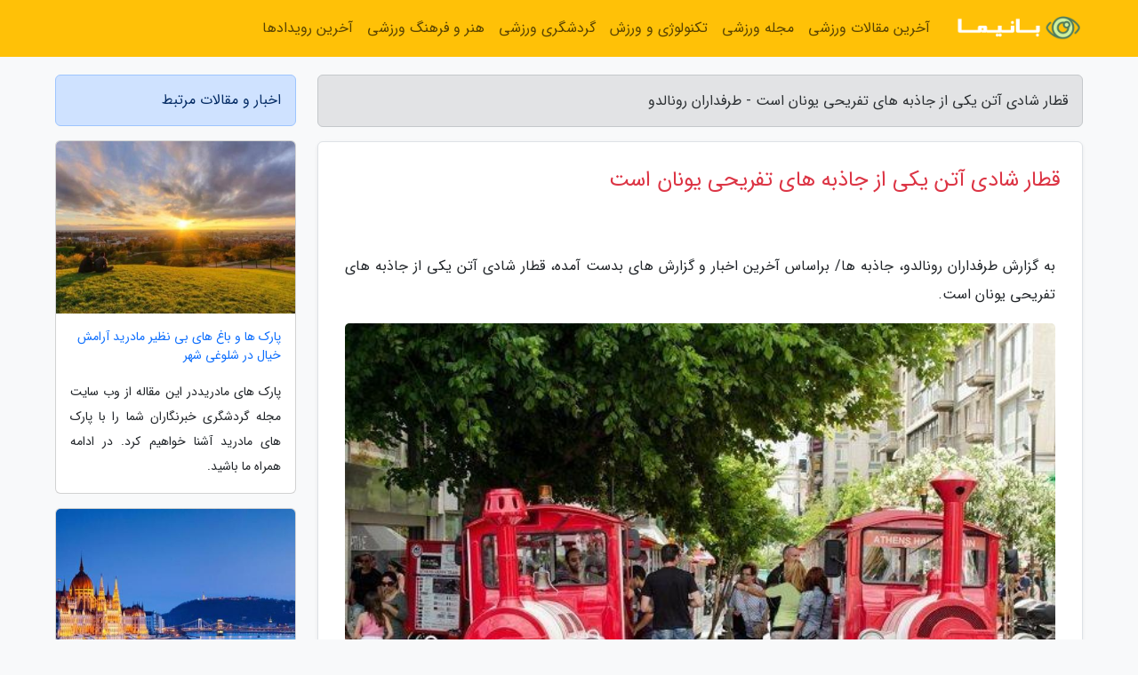

--- FILE ---
content_type: text/html; charset=UTF-8
request_url: https://7ronaldo7.ir/post/%D9%82%D8%B7%D8%A7%D8%B1-%D8%B4%D8%A7%D8%AF%DB%8C-%D8%A2%D8%AA%D9%86-%DB%8C%DA%A9%DB%8C-%D8%A7%D8%B2-%D8%AC%D8%A7%D8%B0%D8%A8%D9%87-%D9%87%D8%A7%DB%8C-9643
body_size: 5651
content:
<!doctype html>
<html dir="rtl">
<head prefix="og: http://ogp.me/ns# fb: http://ogp.me/ns/fb# article: http://ogp.me/ns/article#">
<meta charset="utf-8" >
<title>قطار شادی آتن یکی از جاذبه های تفریحی یونان است - طرفداران رونالدو</title>
<meta name="robots" content="index" >
<link rel="canonical" href="https://7ronaldo7.ir/post/%D9%82%D8%B7%D8%A7%D8%B1-%D8%B4%D8%A7%D8%AF%DB%8C-%D8%A2%D8%AA%D9%86-%DB%8C%DA%A9%DB%8C-%D8%A7%D8%B2-%D8%AC%D8%A7%D8%B0%D8%A8%D9%87-%D9%87%D8%A7%DB%8C-9643" >
<meta property="og:url" content="https://7ronaldo7.ir/post/%D9%82%D8%B7%D8%A7%D8%B1-%D8%B4%D8%A7%D8%AF%DB%8C-%D8%A2%D8%AA%D9%86-%DB%8C%DA%A9%DB%8C-%D8%A7%D8%B2-%D8%AC%D8%A7%D8%B0%D8%A8%D9%87-%D9%87%D8%A7%DB%8C-9643" >
	
<meta http-equiv="X-UA-Compatible" content="IE=edge">
<meta name="viewport" content="width=device-width, initial-scale=1.0" >	
<link rel="stylesheet" href="/module/template/framework/css/bootstrap.rtl.min.css" type="text/css" >
<link rel="stylesheet" type="text/css" href="/module/template/framework/css/style.css" >	
<meta name="twitter:card" content="summary_large_image" >
<meta name="twitter:domain" content="7ronaldo7.ir" >
<meta property="og:type" content="article">
<meta property="article:publisher" content="https://7ronaldo7.ir" >
<meta property="og:title" content="قطار شادی آتن یکی از جاذبه های تفریحی یونان است - طرفداران رونالدو" >
<meta property="fb:app_id" content="1147311521992329" >
<meta property="og:image" content="https://7ronaldo7.ir/upload/2023/11/01/27147ed0cc818-d4d18e1626c0-90656f2b9b963.jpg" >
<meta property="og:site_name" content="طرفداران رونالدو" >
<meta name="description" content="جاذبه ها/ براساس آخرین اخبار و گزارش های بدست آمده، قطار شادی آتن یکی از جاذبه های تفریحی یونان است. - طرفداران رونالدو" >
<meta property="og:description" content="جاذبه ها/ براساس آخرین اخبار و گزارش های بدست آمده، قطار شادی آتن یکی از جاذبه های تفریحی یونان است. - طرفداران رونالدو"  >
  
<script src="/module/template/framework/js/function.js?lastmod=1769912742"></script>


<link rel="icon" href="/favicon.ico" type="image/x-icon">
<link rel="stylesheet" href="/module/template/framework/css/fontawesome.css">
<!--[if lt IE 9]>
<script src="/module/template/framework/js/bootstrap/html5shiv.min.js" ></script>
<script src="/module/template/framework/js/bootstrap/respond.min.js" ></script>
<![endif]-->
</head>
<body class="bg-light">
<div class="container-fluid bg-light position-relative pt-5">	
<div id="sitebody" class="mt-3">
<header>
<div class="row header">
<div class="col-sm-12">
</div>	
</div>	
</header><div class="row main-content">
<div class="container">
<div class="row">
<div class="col-lg-9 col-md-8 mb-5">
<article>	
<div class="breadcrumb alert alert-secondary">
<h1 class="h6 m-0"> 	
قطار شادی آتن یکی از جاذبه های تفریحی یونان است - طرفداران رونالدو</h1>	
</div>
	
<div>
<div class="card shadow-sm border rounded p-0 mb-5 bg-white text-dark w-100 position-relative">
<h2 class="p-4 h4 text-danger mb-n4">قطار شادی آتن یکی از جاذبه های تفریحی یونان است</h2>
<div class="custom-content card-body">
<div class="card-text">
<p>به گزارش طرفداران رونالدو، جاذبه ها/ براساس آخرین اخبار و گزارش های بدست آمده، قطار شادی آتن یکی از جاذبه های تفریحی یونان است.</p></div>	
<picture>	
<source media="(max-width: 480px)" srcset="/upload/2023/11/01/cache/thum_27147ed0cc818-d4d18e1626c0-90656f2b9b963.jpg">
<img src="https://7ronaldo7.ir/upload/2023/11/01/27147ed0cc818-d4d18e1626c0-90656f2b9b963.jpg" alt="قطار شادی آتن یکی از جاذبه های تفریحی یونان است" class="card-img-top" title="قطار شادی آتن یکی از جاذبه های تفریحی یونان است">
</picture>	

<div class="card-text mt-3">	
<p>قطار شادی آتن برای بچه ها طراحی و ساخته شده است. این جاذبه تفریحی که در مرکز تاریخی آتن واقع شده، تجربه مجذوب کننده و مهیجی برای بچه ها خواهد بود. این قطار شبیه یک قطار اسباب بازی بوده که در خیابان ها حرکت می نماید. آغاز حرکت این قطار از میدان سین تاگما آغاز شده و تا تپه های آکروپلیس ادامه دارد. این مسیر حدود یک ساعت زمان می برد و بچه ها در طول آن با نقاط تاریخی آتن آشنا خواهند شد.</p><span class="post-source">منبع: همگردی</span></div>	
</div>
<!--
<div class="text-center my-4 px-5 d-flex">
<div class="a2a_kit a2a_kit_size_32 a2a_default_style mx-auto">
<a class="a2a_button_twitter"></a>
<a class="a2a_button_linkedin"></a>
<a class="a2a_button_pinterest"></a>
<a class="a2a_button_telegram"></a>
<a class="a2a_button_reddit"></a>
<a class="a2a_button_tumblr"></a>
<a class="a2a_button_blogger"></a>
<a class="a2a_button_google_gmail"></a>
</div>
</div>		
<script async src="https://static.addtoany.com/menu/page.js"></script>
-->
<div class="p-4 border-top">
<div class="row small">
<span class="col-lg-3 col-sm-6">انتشار: <span content="2023-11-01 21:28:06" >10 آبان 1402</span></span>

<span class="col-lg-3 col-sm-6">بروزرسانی: <span content="2023-11-01 21:28:06" >10 آبان 1402</span></span>

<span class="col-lg-3 col-sm-6">
گردآورنده: <span >7ronaldo7.ir</span>
</span>
<span class="col-lg-3 col-sm-6">شناسه مطلب: 1625</span>
</div>
</div>
</div>
	
<div class="card w-100 mb-5 shadow-sm"><h3 class="heads commenthead h6 card-header alert-secondary" id="commenthead"><span>به "قطار شادی آتن یکی از جاذبه های تفریحی یونان است" امتیاز دهید</span></h3><div class="comments card-body"><div class="vote" id="votbox"><form action="/module/component/comment/comment-process.php" method="post" class="form-inline d-inline-block"><span class="votetext px-0 form-check d-inline-block">امتیاز دهید: </span><span class="form-check-xs form-check-inline"><label class="form-check-label ps-1" for="inlineRadio1">1</label>
			<input  class="form-check-input" type="radio" id="inlineRadio1" name="rate" value="1"> </span><span class="form-check-xs form-check-inline"><label class="form-check-label ps-1" for="inlineRadio2">2</label>
			<input  class="form-check-input" type="radio" id="inlineRadio2" name="rate" value="2"> </span><span class="form-check-xs form-check-inline"><label class="form-check-label ps-1" for="inlineRadio3">3</label>
			<input  class="form-check-input" type="radio" id="inlineRadio3" name="rate" value="3"> </span><span class="form-check-xs form-check-inline"><label class="form-check-label ps-1" for="inlineRadio4">4</label>
			<input  class="form-check-input" type="radio" id="inlineRadio4" name="rate" value="4"> </span><span class="form-check-xs form-check-inline"><label class="form-check-label ps-1" for="inlineRadio5">5 </label>
			<input  class="form-check-input" type="radio" id="inlineRadio5" name="rate" value="5"> </span><input type="hidden" name="c_id" value="1625"><input type="hidden" name="c_type" value="post"><input type="hidden" name="c_url" value="/post/%D9%82%D8%B7%D8%A7%D8%B1-%D8%B4%D8%A7%D8%AF%DB%8C-%D8%A2%D8%AA%D9%86-%DB%8C%DA%A9%DB%8C-%D8%A7%D8%B2-%D8%AC%D8%A7%D8%B0%D8%A8%D9%87-%D9%87%D8%A7%DB%8C-9643"><input type="hidden" name="c_vote" value="1"><button class="btn btn-warning" type="submit">رای</button></form></div></div></div>
			<script>
			function getCookie(cname) {
			  let name = cname + "=";
			  let decodedCookie = decodeURIComponent(document.cookie);
			  let ca = decodedCookie.split(";");
			  for(let i = 0; i <ca.length; i++) {
				let c = ca[i];
				while (c.charAt(0) == " ") {
				  c = c.substring(1);
				}
				if (c.indexOf(name) == 0) {
				  return c.substring(name.length, c.length);
				}
			  }
			  return "";
			}
			function checkCookie() {
			
			  let vote = getCookie("post-1625");
			  if (vote != "") {
			  	var votes=document.getElementById("votbox").innerHTML="امتیاز شما: " + vote;
			  }
			}
			
			checkCookie();
			</script><div class="card w-100 shadow-sm"><h4 class="heads commenthead h6 card-header alert-secondary"><span>دیدگاه های مرتبط با "قطار شادی آتن یکی از جاذبه های تفریحی یونان است"</span></h4><div class="respond card-body"><span class="comment_title small card-header w-100 mb-3 d-block text-danger">* نظرتان را در مورد این مقاله با ما درمیان بگذارید</span><div><form action="#" method="POST" class="comment-form" id="comment-form" ><div id="replytoname" class="alert-info mb-3 w-100"></div><div id="name-group" class="form-group mb-3"><input type="text" class="form-control bg-light" name="name" placeholder="نام (لازم)"></div><div id="email-group" class="form-group mb-3"><input style="direction:rtl;text-align:right" type="text" class="form-control bg-light" name="email" id="commentformemail" placeholder="ایمیل (لازم - نمایش داده نمی‌شود)"></div><div id="phone-group" class="form-group mb-3"><input type="text" class="form-control bg-light" name="phone" placeholder="شماره موبایل (اختیاری - نمایش داده نمی‌شود)"></div><div id="comment-group" class="form-group mb-3"><textarea class="form-control bg-light" name="comment" cols="45" rows="8" placeholder="دیدگاه یا سوال (لازم)"></textarea></div><div id="captcha-group" class="form-group mb-3"><label class="captcha mb-3">سوال اتفاقی: نام پایتخت ایران چیست؟</label><input type="text" class="form-control bg-light" name="captcha"></div><input type="hidden" class="form-control" name="content_id" value="1625"><input type="hidden" class="form-control" name="content_type" value="post"></form><button class="btn btn-success mb-3" onclick="myformhandler('comment-form','/module/component/comment/comment-process.php','formalert',false)" >ارسال</button> <span class="formalert"></span></div></div></div>	
</div>
</article>	
</div>	

<div id="sidebar" class="col-lg-3 col-md-4 mb-5">
<aside>	
	


<div class="tourel-head alert alert-primary">اخبار و مقالات مرتبط</div>

<div class="posts printhide sidposts card mb-3">
<div class="imgtitle">
<img class="card-img-top mb-3" src="/upload/2024/10/13/cache/thum_3abcd7e564017-cebd51e53ed5b0b-b83c9b67f2d7383f7.jpg" alt="پارک ها و باغ های بی نظیر مادرید آرامش خیال در شلوغی شهر">
<a class="poststitle d-block px-3 small text-decoration-none" href="/post/%D9%BE%D8%A7%D8%B1%DA%A9-%D9%87%D8%A7-%D9%88-%D8%A8%D8%A7%D8%BA-%D9%87%D8%A7%DB%8C-%D8%A8%DB%8C-%D9%86%D8%B8%DB%8C%D8%B1-%D9%85%D8%A7%D8%AF%D8%B1%DB%8C%D8%AF-9068">
پارک ها و باغ های بی نظیر مادرید آرامش خیال در شلوغی شهر</a>
</div>
<div class="card-body">
<p class="description small p-0 m-0 text-justify">
پارک های مادریددر این مقاله از وب سایت مجله گردشگری خبرنگاران شما را با پارک های مادرید آشنا خواهیم کرد. در ادامه همراه ما باشید.</p>
</div>
</div>


<div class="posts printhide sidposts card mb-3">
<div class="imgtitle">
<img class="card-img-top mb-3" src="/upload/2024/12/16/cache/thum_eb0198d7894-54b2bf8fa24-052647f6f66e4.jpg" alt="استانبول و راهکارهایی برای سفری مجذوب کننده به این شهر">
<a class="poststitle d-block px-3 small text-decoration-none" href="/post/%D8%A7%D8%B3%D8%AA%D8%A7%D9%86%D8%A8%D9%88%D9%84-%D9%88-%D8%B1%D8%A7%D9%87%DA%A9%D8%A7%D8%B1%D9%87%D8%A7%DB%8C%DB%8C-%D8%A8%D8%B1%D8%A7%DB%8C-%D8%B3%D9%81%D8%B1%DB%8C-6529">
استانبول و راهکارهایی برای سفری مجذوب کننده به این شهر</a>
</div>
<div class="card-body">
<p class="description small p-0 m-0 text-justify">
استانبول، مرکز فرهنگی و گردشگری ترکیه، یکی از پرطرفدارترین مقصدهای گردشگری در میان گردشگران ایرانی است. در ادامه برای آشنایی با نکته های کاربردی در سفر به استانبول می پردازیم.</p>
</div>
</div>


<div class="posts printhide sidposts card mb-3">
<div class="imgtitle">
<img class="card-img-top mb-3" src="/upload/2021/02/04/cache/thum_b546cfd5bd2195-d90a07b9db4-4ba9b219b0eae9.jpg" alt="با سریع ترین قطار های جهان آشنا شوید">
<a class="poststitle d-block px-3 small text-decoration-none" href="/post/%D8%A8%D8%A7-%D8%B3%D8%B1%DB%8C%D8%B9-%D8%AA%D8%B1%DB%8C%D9%86-%D9%82%D8%B7%D8%A7%D8%B1-%D9%87%D8%A7%DB%8C-%D8%AC%D9%87%D8%A7%D9%86-%D8%A2%D8%B4%D9%86%D8%A7-2802">
با سریع ترین قطار های جهان آشنا شوید</a>
</div>
<div class="card-body">
<p class="description small p-0 m-0 text-justify">
در این مطلب می خواهیم به معرفی 10 تا از سریع ترین قطار های جهان بپردازیم. این قطارها اکثرا از انواع برقی هستند و می توانند با سرعتی بسیار بالاتر از خودروهای اسپرت حرکت کنند. در ادامه با خبرنگاران همراه باشید.</p>
</div>
</div>


<div class="posts printhide sidposts card mb-3">
<div class="imgtitle">
<img class="card-img-top mb-3" src="/upload/2025/05/17/cache/thum_7ade7147bf-2a784955a-7004509b9ffa1.jpg" alt="فهرست غذاهای محلی باکو برای عاشقان شکم گردی">
<a class="poststitle d-block px-3 small text-decoration-none" href="/post/%D9%84%DB%8C%D8%B3%D8%AA-%D8%BA%D8%B0%D8%A7%D9%87%D8%A7%DB%8C-%D9%85%D8%AD%D9%84%DB%8C-%D8%A8%D8%A7%DA%A9%D9%88-%D8%A8%D8%B1%D8%A7%DB%8C-%D8%B9%D8%A7%D8%B4%D9%82%D8%A7%D9%86-5099">
فهرست غذاهای محلی باکو برای عاشقان شکم گردی</a>
</div>
<div class="card-body">
<p class="description small p-0 m-0 text-justify">
یکی از زیباترین و خاص ترین شهرهای توریستی آسیایی که می توان از آن تماشا کرد شهر باکو مرکز جمهوری آذربایجان است که با فرهنگ و تاریخ بی نظیر خود جاذبه های بسیاری را در خود جای داده است. این شهر تماشای و بزرگ سالانه گردشگران زیادی را از سراسر جهان به سوی خود می کشاند. اما اگر همانند...</p>
</div>
</div>

	

</aside>		
</div>	
</div>
</div>
</div>					
<div class="container"><div class="w-100"><ol class="breadcrumb border shadow-sm rounded-pill p-3" itemscope="" itemtype="http://schema.org/BreadcrumbList"><li class="breadcrumb-item" aria-current="page" itemprop="itemListElement" itemscope="" itemtype="http://schema.org/ListItem"><a itemprop="item" href="https://7ronaldo7.ir"><span itemprop="name">طرفداران رونالدو</span></a><meta itemprop="position" content="1" ></li><li class="separate px-2">»</li><li class="breadcrumb-item" itemprop="itemListElement" itemscope="" itemtype="http://schema.org/ListItem">
                        <a rel="nofollow noopener noreferrer" itemprop="item" href="/posts/blog">
                        <span itemprop="name"> همه اخبار و مقاله ها</span></a>
                        <meta itemprop="position" content="2" >
                        </li><li class="separate px-2">»</li><li class="breadcrumb-item" itemprop="itemListElement" itemscope="" itemtype="http://schema.org/ListItem">
                        <a rel="nofollow noopener noreferrer" itemprop="item" href="/posts/travel-%DA%AF%D8%B1%D8%AF%D8%B4%DA%AF%D8%B1%DB%8C">
                        <span itemprop="name"> مقالات گردشگری</span></a>
                        <meta itemprop="position" content="3" >
                        </li><li class="separate px-2">»</li><li class="here breadcrumb-item">قطار شادی آتن یکی از جاذبه های تفریحی یونان است</li></ol></div></div>

<div class="custom-navbar row bg-warning text-white position-absolute w-100" style="top:0" id="header">
<nav class="container">
<div class="navbar navbar-expand-lg navbar-light">
<a class="navbar-brand" href="https://7ronaldo7.ir" id="logo" title="طرفداران رونالدو"><img src="https://7ronaldo7.ir/upload/logo/banima.ir.png" alt="طرفداران رونالدو" height="38"></a>
<button class="navbar-toggler" type="button" data-bs-toggle="collapse" data-bs-target="#navbarSupportedContent" aria-controls="navbarSupportedContent" aria-expanded="false" aria-label="Toggle navigation">
			  <span class="navbar-toggler-icon"></span>
			</button><div class="collapse navbar-collapse" id="navbarSupportedContent"><ul class="navbar-nav me-auto mb-2 mb-lg-0 "><li class="nav-item"><a rel="nofollow" class="nav-link" href="/posts/blog">آخرین مقالات ورزشی</a></li><li class="nav-item"><a rel="nofollow" class="nav-link" href="/posts/sport-%D9%88%D8%B1%D8%B2%D8%B4">مجله ورزشی</a></li><li class="nav-item"><a rel="nofollow" class="nav-link" href="/posts/technology-%D8%AA%DA%A9%D9%86%D9%88%D9%84%D9%88%DA%98%DB%8C">تکنولوژی و ورزش</a></li><li class="nav-item"><a rel="nofollow" class="nav-link" href="/posts/travel-%DA%AF%D8%B1%D8%AF%D8%B4%DA%AF%D8%B1%DB%8C">گردشگری ورزشی</a></li><li class="nav-item"><a rel="nofollow" class="nav-link" href="/posts/art-culture-%D9%81%D8%B1%D9%87%D9%86%DA%AF-%D9%87%D9%86%D8%B1">هنر و فرهنگ ورزشی</a></li><li class="nav-item"><a rel="nofollow" class="nav-link" href="/posts/news-%D8%A7%D8%AE%D8%A8%D8%A7%D8%B1">آخرین رویدادها</a></li></ul></div>
</div>
</nav>
</div>

</div>

<div class="row bg-secondary text-white">	
<footer class="container" id="mainfooter">
<div class="row pt-5" id="footer">
<div class="f-column clearright px-4 pb-5 col-md-4">
<div class="foothead h5 p-2">خبرنامه</div>
<div class="columnbody">
<p class="p-2"></p>
<form class="form-signin" id="newsletter" name="newsletter" action="#" method="post">
<div class="form-group">	
<input class="form-control text-right" required name="email" type="email" placeholder="ایمیل">	
</div>
<div class="form-group">	
<input class="form-control text-right" name="phone" type="tel" placeholder="موبایل">
</div>	
<button class="newsbutton btn btn-warning btn-aban" name="button" type="button" onClick="myformhandler('newsletter','/module/plugin/newsletter/newsletterhandler.php','newslalert')">عضویت</button>
<span class="newslalert"></span>
</form>
</div>
</div></div>
</footer>
</div>	
<div class="row" >
<span class="col-lg-12 bg-dark text-white text-center p-3 small en" id="copyright">	
Copyright © 2026 7ronaldo7.ir All rights reserved.
</span>	
</div>
<span class="phone">
</span>
</div>
<script>
window.onload = function () {	
	if (window.history.pushState) {
		window.history.pushState('', '/', window.location.pathname);
	} else {
		window.location.hash = '';
	}
}
</script>
<script src="/module/template/framework/js/bootstrap/bootstrap.bundle.min.js" ></script>
<script defer src="https://static.cloudflareinsights.com/beacon.min.js/vcd15cbe7772f49c399c6a5babf22c1241717689176015" integrity="sha512-ZpsOmlRQV6y907TI0dKBHq9Md29nnaEIPlkf84rnaERnq6zvWvPUqr2ft8M1aS28oN72PdrCzSjY4U6VaAw1EQ==" data-cf-beacon='{"version":"2024.11.0","token":"7adc642a4c1b4a439c844273a99d384a","r":1,"server_timing":{"name":{"cfCacheStatus":true,"cfEdge":true,"cfExtPri":true,"cfL4":true,"cfOrigin":true,"cfSpeedBrain":true},"location_startswith":null}}' crossorigin="anonymous"></script>
</body>
</html>